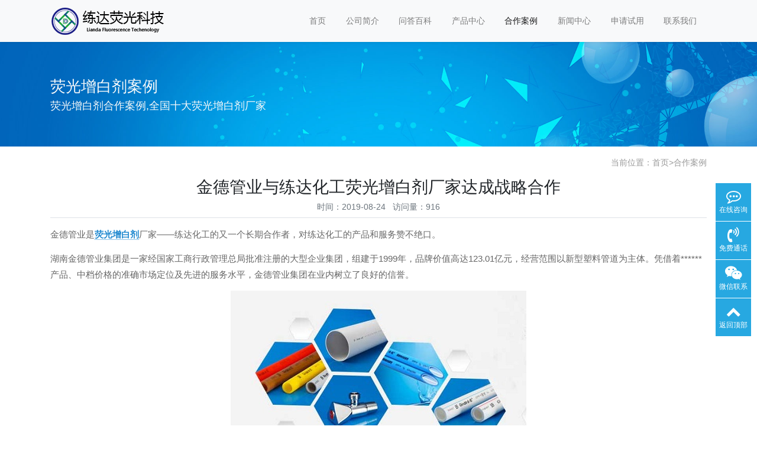

--- FILE ---
content_type: text/html; charset=utf-8
request_url: https://www.csldhg.com/case/18.html
body_size: 5060
content:
<!doctype html>
<html lang="zh">
<head>
	<meta charset="utf-8">
	<title>金德管业与练达化工荧光增白剂厂家达成战略合作-练达荧光科技</title>
	<meta name="keywords" content="金德管业,管材厂案例">
	<meta name="description" content="早在2008年，湖南金德管业就与长沙练达化工达到长期战略合作，练达化工金德管业提供高品质荧光增白剂，帮助金德在生产PVC管材和UPVC管材、PPR管件等系列产品上，保驾护航，整体提升金德管业产品外观色相，让其卖的更好，更畅销，携手合作十年时间，双方互相成就，感谢这十年金德管业对练达化工的信任和支持!">
	<meta name="applicable-device" content="pc,mobile">
	<meta http-equiv="Cache-Control" content="no-transform,no-siteapp">
	<meta name="viewport" content="width=device-width,initial-scale=1,minimum-scale=1,maximum-scale=1,shrink-to-fit=no">
	<link rel="canonical" href="https://www.csldhg.com/case/18.html">
	<link rel="stylesheet" href="https://cdn.staticfile.org/twitter-bootstrap/4.1.3/css/bootstrap.min.css" >
	<link rel="stylesheet" href="https://cdn.staticfile.org/font-awesome/4.7.0/css/font-awesome.min.css">
	<link rel="stylesheet" href="https://cdn.staticfile.org/Swiper/4.3.5/css/swiper.min.css">
	<link rel="stylesheet" href="https://cdn.staticfile.org/animate.css/3.7.0/animate.min.css">
	<link rel="stylesheet" href="https://www.csldhg.com/template/default/css/aoyun.css" >
	<script src="https://cdn.staticfile.org/jquery/1.12.4/jquery.min.js" ></script>
</head>
<body>

<!-- 头部导航 -->
<nav class="navbar navbar-light bg-light fixed-top navbar-expand-lg shadow-sm">
  <div class="container">
	  	<a class="navbar-brand my-1" href="https://www.csldhg.com/" rel="home" title="荧光增白剂厂家">
	      <img src="https://www.csldhg.com/static/upload/image/20200706/1593998940267451.png" class="logo-sm-height"  height="50" alt="荧光增白剂厂家" title="荧光增白剂厂家">
	    </a>
	    
	    <button class="navbar-toggler" type="button" data-toggle="collapse" data-target="#navbarNav" aria-controls="navbarNav" aria-expanded="false" aria-label="Toggle navigation">
	    	<span class="navbar-toggler-icon"></span>
	    </button>
	    
	    <div class="collapse navbar-collapse justify-content-end" id="navbarNav">
	        <ul class="navbar-nav">
	       	  <li class="nav-item ">
				 <a class="nav-link" href="https://www.csldhg.com/" rel="home">首页</a>
	          </li>
	          
	              <li class="nav-item ">
	                <a class="nav-link" href="https://www.csldhg.com/about.html">公司简介</a>
	              </li>
	          
	              <li class="nav-item ">
	                <a class="nav-link" href="https://www.csldhg.com/article.html">问答百科</a>
	              </li>
	          
	              <li class="nav-item ">
	                <a class="nav-link" href="https://www.csldhg.com/product.html">产品中心</a>
	              </li>
	          
	              <li class="nav-item active">
	                <a class="nav-link" href="https://www.csldhg.com/case.html">合作案例</a>
	              </li>
	          
	              <li class="nav-item ">
	                <a class="nav-link" href="https://www.csldhg.com/new.html">新闻中心</a>
	              </li>
	          
	              <li class="nav-item ">
	                <a class="nav-link" href="https://www.csldhg.com/gbook.html">申请试用</a>
	              </li>
	          
	              <li class="nav-item ">
	                <a class="nav-link" href="https://www.csldhg.com/contact.html">联系我们</a>
	              </li>
	          
	      </ul>
	    </div>
    </div>
</nav>

<!--占位导航栏-->
<div style="height:71px;" class="head-sm-height"></div>



<!-- 头部大屏 -->
<div class="jumbotron jumbotron-fluid mb-2" style="background:#e9ecef url(/static/upload/image/20190826/1566785481264253.jpg);background-size:cover;no-repeat">
  <div class="container text-light">
    <p class="fs-18 fs-sm-26 wow fadeInDown">荧光增白剂案例</p>
    <p class="fs-14  fs-sm-18 wow fadeInDown">荧光增白剂合作案例,全国十大荧光增白剂厂家</p>
  </div>
</div>

<div class="container pages">

	<!-- 当前位置 -->
<div class="text-right position mb-3 d-none d-md-block">当前位置：<a href="/">首页</a>><a href="/case.html">合作案例</a></div>
	
	<h1 class="text-center fs-sm-28 fs-24">金德管业与练达化工荧光增白剂厂家达成战略合作</h1>
    <div class="text-center border-bottom text-secondary pb-2 mb-3">
    	  时间：2019-08-24&nbsp;&nbsp;&nbsp;访问量：916
    </div>
	<div class="content mb-3">
		<p>金德管业是<a href="http://www.csldhg.com" target="_blank" title="荧光增白剂"><strong>荧光增白剂</strong></a>厂家——练达化工的又一个长期合作者，对练达化工的产品和服务赞不绝口。</p><p>湖南金德管业集团是一家经国家工商行政管理总局批准注册的大型企业集团，组建于1999年，品牌价值高达123.01亿元，经营范围以新型塑料管道为主体。凭借着******产品、中档价格的准确市场定位及先进的服务水平，金德管业集团在业内树立了良好的信誉。</p><p style="text-align: center;"><img src="/static/upload/image/20190824/1566607019122938.jpg" title="1566607019122938.jpg" alt="管材.jpg"/></p><p>集团目前已发展300余家销售分公司，销售网络遍布全国。同时，金德产品畅销******市场，并成功占领了欧洲、中东、非洲、南美等地。</p><p>客户较终选择与荧光增白剂厂家合作</p><p>早在2008年，湖南金德管业就与长沙练达化工达到长期战略合作，练达化工金德管业提供高品质荧光增白剂，帮助金德在生产PVC管材和UPVC管材、PPR管件等系列产品上，保驾护航，整体提升金德管业产品外观色相，让其卖的更好，更畅销，携手合作十年时间，双方互相成就，感谢这十年金德管业对练达化工的信任和支持!</p><p>荧光增白剂厂家就选练达化工，20多年生产塑料增白剂、洗涤增白剂、油墨涂料增白剂，让您的产品外观颜色更白更漂亮。如果您有需求，可与荧光增白剂厂家进一步沟通，或拨打400-887-8986咨询。</p><p><br/></p>
		<!-- 百度分享 -->
<div class="bdsharebuttonbox row">
	<div class="col-12 col-sm-12 col-lg-6">
		<a href="#" class="bds_more" data-cmd="more"></a><a href="#" class="bds_qzone" data-cmd="qzone" title="分享到QQ空间"></a><a href="#" class="bds_tsina" data-cmd="tsina" title="分享到新浪微博"></a><a href="#" class="bds_tqq" data-cmd="tqq" title="分享到腾讯微博"></a><a href="#" class="bds_renren" data-cmd="renren" title="分享到人人网"></a><a href="#" class="bds_weixin" data-cmd="weixin" title="分享到微信"></a>
	</div>
	<div class="col-12 col-sm-12 col-lg-6">
		【地址】：https://www.csldhg.com/case/18.html转载请注明出处
	</div>
</div>
<script>window._bd_share_config={"common":{"bdSnsKey":{},"bdText":"","bdMini":"2","bdMiniList":false,"bdPic":"","bdStyle":"1","bdSize":"24"},"share":{},"image":{"viewList":["qzone","tsina","tqq","renren","weixin"],"viewText":"分享到：","viewSize":"16"},"selectShare":{"bdContainerClass":null,"bdSelectMiniList":["qzone","tsina","tqq","renren","weixin"]}};with(document)0[(getElementsByTagName('head')[0]||body).appendChild(createElement('script')).src='https://www.csldhg.com/static/api/js/share.js?v=89860593.js?cdnversion='+~(-new Date()/36e5)];</script>
<p><br></p>
	</div>
	
	<div class="text-secondary lh-2">
		<p>上一篇：<a href="/case/14.html">江苏型材厂家与练达化工增白剂合作案例</a></p>
		<p>下一篇：<a href="/case/27.html">山东色母粒荧光增白剂客户案例</a></p>
		<p><br></p>
	</div>
</div>

<!-- 相关文章 -->
<div class="container">	
	<h5 class="border-bottom border-info pb-2"><i class="fa fa-file-text" aria-hidden="true"></i> 相关文章</h5>	
    <div class="row">
   
     	 
    
    </div>
</div>

<div class="footer mt-3 pt-5 border-top text-secondary bg-light">
    <div class="container">
        <div class="row pb-5">
            <div class="col-12 col-md-5">
                <h5>湖南练达荧光科技有限公司</h5>
                <ul class="lh-2">
                    <li>营业执照：91430111MA4QU8U39T </li>
                    <li>备案号码：<a href="http://beian.miit.gov.cn/" target="_blank" rel="nofollow">湘ICP备20004725号-2</a>
                    </li>
                    <li>地址：湖南省长沙市雨花区劳动东路旭辉******广场C1-22楼 </li>
                </ul>
            </div>
            <div class="col-12 col-md-5">
                <div class="mt-4 d-block d-md-none"></div>

                <h5>联系我们</h5>
                <ul class="lh-2">
                    <li>电话：400-887-8986 </li>
                    <li>邮箱：1689927365@qq.com </li>
                    <li>Q&nbsp;&nbsp;Q：1689927365 </li>
                </ul>
            </div>
            <div class="col-12 col-md-2 text-center d-none d-md-block">
                <p class="code"><img src="/core/qrcode.php?string=https%3A%2F%2Fwww.csldhg.com%2Fcase%2F18.html" class="qrcode" alt="二维码"> </p>
                <p class="small">扫一扫 手机访问</p>
            </div>
        </div>
    </div>
    <div class="copyright border-top lh-3 text-center  d-none d-md-block">
        Copyright © 2018-2020 LIANDA All Rights Reserved.
    </div>
</div>

<!-- 占位 -->
<div style="height:49px;" class="d-block d-sm-none"></div>

<!-- 手机底部导航 -->
<div class="container-fluid bg-info fixed-bottom d-block d-sm-none">
    <div class="row">
        <div class="col-4 p-0 text-center border-right">
            <a href="tel:15211097632" class="text-light d-block pt-3 pb-3"><i class="fa fa-phone"
                    aria-hidden="true"></i> 电话咨询</a>
        </div>
        <div class="col-4 p-0 text-center border-right">
            <a target="_blank" href="https://w1022.ttkefu.com/k/linkurl/?t=7I8CHA2" rel="nofollow" class="text-light d-block pt-3 pb-3">
                <i class="fa fa-comment" aria-hidden="true"></i>
                在线咨询
            </a>
        </div>
        <div class="col-4 p-0 text-center">
            
            <a href="https://www.csldhg.com/about.html" class="text-light d-block pt-3 pb-3"><i class="fa fa-location-arrow"
                    aria-hidden="true"></i> 公司简介</a>
            
        </div>
    </div>
</div>

<!-- 在线客服 -->
<div class="online d-none d-md-block">
    <dl>
        <dd>
            <a style="color:white;" href="https://w1022.ttkefu.com/k/linkurl/?t=7I8CHA2" rel="nofollow">
                <i class="fa fa-commenting-o"></i>
            </a>
        </dd>
        <dd>
            <a style="color:white;" href="https://w1022.ttkefu.com/k/linkurl/?t=7I8CHA2" rel="nofollow">在线咨询</a>
        </dd>
    </dl>

    <dl>
        <dt style="width:300px;">
            <h3><i class="fa fa-volume-control-phone"></i>免费通话<span class="remove"><i class="fa fa-remove"></i></span>
            </h3>
            <p>24小时免费咨询</p>
            <p>请输入您的联系电话，座机请加区号</p>
            <form onsubmit="return subform(this);">
                <p><input type="text" name="tel" id="tel" autocomplete="off" placeholder="请输入您的电话号码" required
                        maxlength="30"></p>
                <p><button type="submit">免费通话</button></p>
            </form>
        </dt>
        <dd><i class="fa fa-volume-control-phone" aria-hidden="true"></i></dd>
        <dd>免费通话</dd>
    </dl>

    <dl>
        <dt style="width:200px;">
            <h3><i class="fa fa-weixin" aria-hidden="true"></i>微信扫一扫<span class="remove"><i
                        class="fa fa-remove"></i></span></h3>
            <p><img src="https://www.csldhg.com/static/upload/image/20200704/1593833736316406.jpg " width="100%"></p>
        </dt>
        <dd><i class="fa fa-weixin" aria-hidden="true"></i></dd>
        <dd>微信联系</dd>
    </dl>

    <dl class="scroll-top">
        <dd><i class="fa fa-chevron-up"></i></dd>
        <dd>返回顶部</dd>
    </dl>
</div>

<script src="https://cdn.staticfile.org/popper.js/1.12.9/umd/popper.min.js"></script>
<script src="https://cdn.staticfile.org/twitter-bootstrap/4.1.3/js/bootstrap.min.js"></script>
<script src="https://cdn.staticfile.org/wow/1.1.2/wow.min.js"></script>
<script src="https://www.csldhg.com/template/default/js/aoyun.js"></script>
<script>
    //ajax提交表单
    function subform(obj) {
        var url = '/form/2/';
        var tel = $(obj).find("#tel").val();

        var reg = /^(1|0)[\d\-]+$/;
        if (!reg.test(tel)) {
            alert('电话号码错误！');
            return false;
        }

        $.ajax({
            type: 'POST',
            url: url,
            dataType: 'json',
            data: {
                tel: tel
            },
            success: function (response, status) {
                if (response.code) {
                    alert("您的来电已收到，我们会尽快联系您！");
                    $(obj)[0].reset();
                } else {
                    alert(response.data);
                }
            },
            error: function (xhr, status, error) {
                alert('返回数据异常！');
            }
        });
        return false;
    }
</script>



<!-- 百度自动推送 -->
<script>
    (function () {
        var bp = document.createElement('script');
        var curProtocol = window.location.protocol.split(':')[0];
        if (curProtocol === 'https') {
            bp.src = 'https://zz.bdstatic.com/linksubmit/push.js';
        }
        else {
            bp.src = 'http://push.zhanzhang.baidu.com/push.js';
        }
        var s = document.getElementsByTagName("script")[0];
        s.parentNode.insertBefore(bp, s);
    })();
</script>

<!-- crisp在线客服 -->
<script src='https://w1022.ttkefu.com/k/?fid=7I8CHA2' charset=utf-8></script><div style='display:none;'> <a href='http://www.ttkefu.com' >在线客服系统</a ></div>
<script src='/?p=/Do/visits/id/18' async='async'></script>
</body>

</html>
